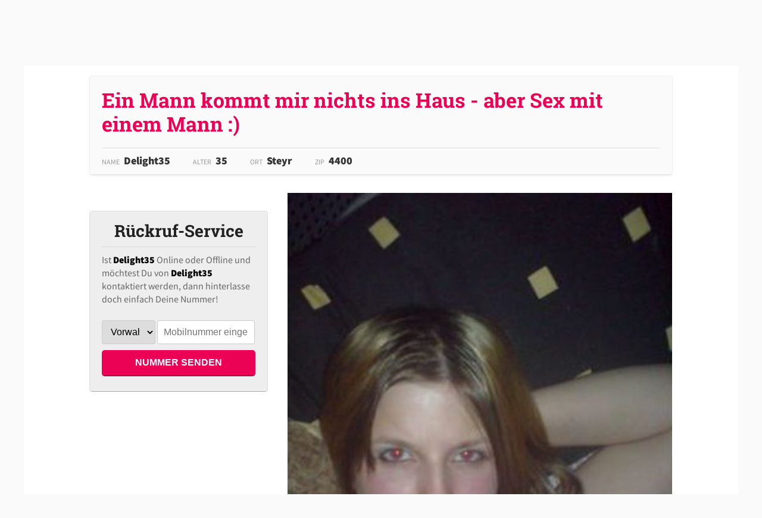

--- FILE ---
content_type: text/html; charset=UTF-8
request_url: https://www.privatesex.at/ein-mann-kommt-mir-nichts-ins-haus-aber-sex-mit-einem-mann-/
body_size: 7251
content:
<!DOCTYPE html>
<html lang="de">
    <head>
        		<meta charset="UTF-8">
		<meta name="viewport" content="width=device-width, initial-scale=1.0">
		<meta name="google-site-verification" content="XljhxChWzaDdUQzyfSr_l6178YLcPUWG7d96KrNabFw" />

		<link rel="shortcut icon" href="/favicon.ico" type="image/x-icon">
		<link rel="icon" href="/favicon.ico" type="image/x-icon">

                <title>Ein Mann kommt mir nichts ins Haus - aber Sex mit einem Mann :) </title>
		<meta name="description" content="Ich suche einen Mann, mit dem ich mich manchmal treffen kann. Ehrlich gesagt suche ich niemanden für die Liebe, weil ich eine kleine Tochter habe und einen Ful..." />

		
		<link href="https://fonts.googleapis.com/css?family=Source+Sans+Pro:300,400,600,900|Roboto+Slab:400,700" rel="stylesheet">
		
		<link href="https://www.privatesex.at/css/styles.css?v=3.45" rel="stylesheet" type="text/css">

		
		<link rel="stylesheet" type="text/css" href="//cdn.jsdelivr.net/jquery.slick/1.6.0/slick.css"/>
		<link rel="stylesheet" type="text/css" href="https://www.privatesex.at/css/slick-theme.css"/>
                
				
		<script src="https://www.privatesex.at/js/jquery-3.4.1.min.js"></script>
		<script src="https://www.privatesex.at/js/jquery.browser.min.js"></script>
		<script src='https://www.google.com/recaptcha/api.js'></script>
		<script type="text/javascript" src="//cdn.jsdelivr.net/jquery.slick/1.6.0/slick.min.js"></script>
                
		<!-- google analytics -->
		<script>
			(function(i,s,o,g,r,a,m){i['GoogleAnalyticsObject']=r;i[r]=i[r]||function(){
			(i[r].q=i[r].q||[]).push(arguments)},i[r].l=1*new Date();a=s.createElement(o),
			m=s.getElementsByTagName(o)[0];a.async=1;a.src=g;m.parentNode.insertBefore(a,m)
			})(window,document,'script','https://www.google-analytics.com/analytics.js','ga');

			ga('create', 'UA-99273552-3', 'auto');
			ga('send', 'pageview');

		</script>


		<script type="text/javascript">
		var _iub = _iub || [];
		_iub.csConfiguration = {"ccpaApplies":true,"enableCcpa":true,"floatingPreferencesButtonDisplay":"bottom-right","lang":"de","siteId":1593536,"tcfPurposes":{"1":true,"2":"consent_only","3":"consent_only","4":"consent_only","5":"consent_only","6":"consent_only","7":"consent_only","8":"consent_only","9":"consent_only","10":"consent_only"},"whitelabel":false,"cookiePolicyId":74781390, "banner":{ "acceptButtonCaptionColor":"white","acceptButtonColor":"#0073CE","acceptButtonDisplay":true,"backgroundColor":"black","closeButtonDisplay":false,"customizeButtonCaptionColor":"white","customizeButtonColor":"#212121","customizeButtonDisplay":true,"explicitWithdrawal":true,"rejectButtonDisplay":true,"textColor":"white" }};
		</script>
		<script type="text/javascript" src="//cdn.iubenda.com/cs/ccpa/stub.js"></script>
		<script type="text/javascript" src="//cdn.iubenda.com/cs/iubenda_cs.js" charset="UTF-8" async></script>


		<script src="https://cdn.onesignal.com/sdks/OneSignalSDK.js" async=""></script>
		<script>
		var OneSignal = window.OneSignal || [];
		OneSignal.push(function() {
			OneSignal.init({
			appId: "19466ed2-81fa-4aaa-a027-1c918817a269",
			});
		});
		</script>

		<!-- Google tag (gtag.js) -->
		<script async src="https://www.googletagmanager.com/gtag/js?id=G-29KB17DZHP"></script>
		<script>
		  window.dataLayer = window.dataLayer || [];
		  function gtag(){dataLayer.push(arguments);}
		  gtag('js', new Date());

		  gtag('config', 'G-29KB17DZHP');
		</script>    </head>
    <body>

				<header id="header" class="">
			<a href="https://www.privatesex.at/" class="logo">
				PRIVATE SEX			</a>

			<nav id="navigation">
				<ul>
					<li><a href="https://sexwebcam-schweiz.com/">Sex Cams</a></li>
					<li><a href="https://www.privatesex.at/anmelden/">Anmelden</a></li>
										<li><a href="https://www.privatesex.at/kontakt/">Kontakt</a></li>
					<li><a href="https://www.privatesex.at/agb/">AGB</a></li>
				</ul>
			</nav>
		</header>

		<div id="breadcrumbs">
			<ol>
				<li><a href="https://www.privatesex.at/">PRIVATE SEX</a></li>
				<li><a href="https://www.privatesex.at/oberoesterreich/">Oberösterreich</a></li>
								<li><a href="https://www.privatesex.at/ein-mann-kommt-mir-nichts-ins-haus-aber-sex-mit-einem-mann-/">Ein Mann kommt mir nichts ins Haus - aber Sex mit einem Mann :) </a></li>
			</ol>
		</div>

		<div id="container" class="profil-seite">

			<div class="main">
                            
                            <div class="main-inner">

                                <div class="header-profil">
                                                                        
                                    <h1>Ein Mann kommt mir nichts ins Haus - aber Sex mit einem Mann :) </h1>
                                    
                                    <div class="info">
                                        <dl>
                                            <dd>Name</dd><dt>Delight35</dt>
                                            <dd>Alter</dd><dt>35</dt>
                                            <dd>Ort</dd><dt>Steyr</dt>
                                            <dd>ZIP</dd><dt>4400</dt>
                                        </dl>
                                    </div>
                                </div>

				<sidebar class="profil-sidebar">
                                    
                                    <div class="sms-block">

                                            
                                            
                                            
					</div><!-- .sms-block -->



					<section class="callback">
						<h2 class="arrow-down">Rückruf-Service</h2>
						<div class="callback-inner">
							<p>
								Ist <strong>Delight35</strong> Online oder Offline und möchtest Du von <strong>Delight35</strong> kontaktiert werden,
								dann hinterlasse doch einfach Deine Nummer!
							</p>

							<div id="frm-callback-container">
								
<form id="frm-callback" action="/profile-request/async-request.php" method="post" name="type_0">
<input type="hidden" name="dame_name" value="Delight35" />
<span style='color:#ff3333;font-weight:bold;'>

</span>
<div class="row"> <select name='prefix' style='solid 4px #000000;' class='input-lg' onchange='javascript:if (document.getElementsByName("prefix")[0].selectedIndex > 0) document.getElementsByName("phone_number")[0].focus();'><option value=''>Vorwahl</option>
<option value='43664' >43664</option>
<option value='43676' >43676</option>
<option value='43660' >43660</option>
<option value='43699' >43699</option>
<option value='43663' >43663</option>
<option value='43681' >43681</option>
<option value='43665' >43665</option>
<option value='43677' >43677</option>
<option value='43678' >43678</option>
<option value='43670' >43670</option>
<option value='43650' >43650</option>
<option value='43667' >43667</option>
<option value='43680' >43680</option>
<option value='43686' >43686</option>
<option value='43688' >43688</option>
<option value='43690' >43690</option>
</select>
<span id='phoneNumberSpan' style='margin:auto;color:#aaaaaa;'>
</span>
<input required placeholder='Mobilnummer eingeben...' oninput="this.value=this.value.replace(/[^0-9]/g,'');" type='text' name='phone_number' maxlength='10' value='' class='input-lg' onfocus='document.getElementById("phoneNumberSpan").innerHTML="";' onblur='if (!document.getElementsByName("phone_number")[0].value.length) document.getElementById("phoneNumberSpan").innerHTML="";' />
</div>
<input type='hidden' name='type_0' value='' />
<button class="bt">NUMMER SENDEN</button>
</form>
							</div>
						</div>
					</section>

					<div id="awe-customiframe-container" style="position:relative; margin: 20px 0px;"><iframe src="//pt.protawe.com/cifra?psid=tranmarltd&psprogram=revs&pstool=212_1&site=jasmin&cobrandid=&campaign_id=&category=girl&row=2&column=1&background=eb0254&fill=0&border=0&model=insidehover&modelColor=0&modelFill=0&wide=1&padding=6px&width=300&height=0&imageWidth=0&imageHeight=0&stream=1&start=1&performerList=&subaffid={SUBAFFID}&legacyRedirect=1" scrolling="no" align="middle" frameborder="no" allowtransparency="true" marginHeight="0" marginWidth="0" style="position:absolute;top:0;left:0;width:100%;height:100%;background:transparent;"></iframe><script src="//pt.protawe.com/cifra/script?id=awe-customiframe-container&row=2&column=1&border=0&wide=1&padding=6px&model=insidehover&width=300&height=0&imageWidth=0&imageHeight=0&stream=1&start=1&legacyRedirect=1"></script></div>

				</sidebar>

				<section class="profil-detail">
                                    
                                        <picture class="foto">
                                            <img src="https://www.privatesex.at/photos/85ec5/2ce3e-640.jpg" alt="Delight35 - Ein Mann kommt mir nichts ins Haus - aber Sex mit einem Mann :) " />
                                        </picture>


                                        <div class="gallery">
                                                                                        <div class="item">
                                                <div class="foto" style="background: url(https://www.privatesex.at/photos/85ec5/2ce3e-320.jpg); background-size: cover;"></div>
                                            </div>
                                                                                        <div class="item">
                                                <div class="foto" style="background: url(https://www.privatesex.at/photos/85ec5/17b19-320.jpg); background-size: cover;"></div>
                                            </div>
                                                                                        <div class="item">
                                                <div class="foto" style="background: url(https://www.privatesex.at/photos/85ec5/458e3-320.jpg); background-size: cover;"></div>
                                            </div>
                                                                                        <div class="item">
                                                <div class="foto" style="background: url(https://www.privatesex.at/photos/85ec5/458e3-320.jpg); background-size: cover;"></div>
                                            </div>
                                                                                        <div class="item">
                                                <div class="foto" style="background: url(https://www.privatesex.at/photos/85ec5/b3be4-320.jpg); background-size: cover;"></div>
                                            </div>
                                                                                    </div><!-- .gallery -->
                                    
					<p>
						Ich suche einen Mann, mit dem ich mich manchmal treffen kann. Ehrlich gesagt suche ich niemanden für die Liebe, weil ich eine kleine Tochter habe und einen Fulltimejob und eine kranke Oma und gar keine Zeit mehr für Männer habe. Aber Sex wäre schon fein - oder? Was sagst Du dazu? Bitte melde Dich bei mir, wenn Du damit zufrieden bist und nicht mehr erwartest. Tschüss					</p>

					

					
                                        
				</section><!-- .profil-detail -->

                            </div> <!-- .main-inner -->
			</div><!-- .main -->

		</div>

		<div class="popup-fotos">
			<div class="inner">
				<h2>Scharf geworden?</h2>
				<p>
					Du kannst gerne weitere Fotos anfordern.<br/>
					Ruf mich an!
				</p>
				<a href="javascript:;" class="bt bt-close">Schliessen</a>
			</div>
		</div>

		<section id="other-profiles">
			<div class="inner">
				<h3>Weitere SMS Kontakte in Oberösterreich</h3>
									<div class="item">
						
						<div class="item-inner">
							

							<div class="image" style="background: url(https://www.privatesex.at/photos/22f82/fbb46-320.jpg); background-size: cover; background-position: center center;">
								<div class="qt-fotos">
									<i class="fa fa-camera-retro" aria-hidden="true"></i> &nbsp; 7								</div>
															</div>
							<div class="info">
								<h2><a href="https://www.privatesex.at/aufbauen/">Aufbauen?</a></h2>
								<p class="description">
									Ich suche jemanden, mit dem was aufbauen kann. Keinen, der nur Sex will und dann verschwindet. Ich bin irgendwie mehr sensitive, auch wenn ich nicht so wirke, weil...
								</p>
								
							</div>
							<div class="detail">
								<dl>
									<dt>NAME</dt><dd>MehrUnscheinbar</dd>
									<dt>ALTER</dt><dd>27</dd>
									<dt>ORT</dt><dd>Linz</dd>
								</dl>
							</div>
						</div>
					</div>

														<div class="item">
						
						<div class="item-inner">
							

							<div class="image" style="background: url(https://www.privatesex.at/photos/5ab0d/de606-320.jpg); background-size: cover; background-position: center center;">
								<div class="qt-fotos">
									<i class="fa fa-camera-retro" aria-hidden="true"></i> &nbsp; 10								</div>
															</div>
							<div class="info">
								<h2><a href="https://www.privatesex.at/sabinchen-bienchen-sucht-bienerich/">Sabinchen-Bienchen sucht Bienerich :) </a></h2>
								<p class="description">
									Ich bin Mitte 20 und eine hübsche Biene - findest Du nicht? Also ICH bin schon zufrieden mit mir. Ich hätte es weit schlimmer treffen können :)  Ich bin jedenfalls...
								</p>
								
							</div>
							<div class="detail">
								<dl>
									<dt>NAME</dt><dd>BienchenBienchen</dd>
									<dt>ALTER</dt><dd>25</dd>
									<dt>ORT</dt><dd>Steyr</dd>
								</dl>
							</div>
						</div>
					</div>

														<div class="item">
						
						<div class="item-inner">
							

							<div class="image" style="background: url(https://www.privatesex.at/photos/ad67e/6dca0-320.jpg); background-size: cover; background-position: center center;">
								<div class="qt-fotos">
									<i class="fa fa-camera-retro" aria-hidden="true"></i> &nbsp; 6								</div>
															</div>
							<div class="info">
								<h2><a href="https://www.privatesex.at/ich-wuerde-gerne/">Ich würde gerne...</a></h2>
								<p class="description">
									...mal wieder einen Mann treffen. Ich hatte schon 2017 ein Profil hier und damals haben sich viele gemeldet und wir hatten auch einige nette Treffen, aber irgendwie...
								</p>
								
							</div>
							<div class="detail">
								<dl>
									<dt>NAME</dt><dd>Tara28</dd>
									<dt>ALTER</dt><dd>28</dd>
									<dt>ORT</dt><dd>Dickerldorf</dd>
								</dl>
							</div>
						</div>
					</div>

														<div class="item">
						
						<div class="item-inner">
							

							<div class="image" style="background: url(https://www.privatesex.at/photos/f00aa/1889d-320.jpg); background-size: cover; background-position: center center;">
								<div class="qt-fotos">
									<i class="fa fa-camera-retro" aria-hidden="true"></i> &nbsp; 7								</div>
															</div>
							<div class="info">
								<h2><a href="https://www.privatesex.at/bin-eine-mit-schoenen-bruesten-/">Bin eine mit schönen Brüsten :-)</a></h2>
								<p class="description">
									Ich bin eine mit schönen Brüsten und das Gute an mir: ich hab auch was im Hirn. Ich bin keine doofe Nuss! Ich suche einen Mann, der nicht zu alt sein soll, mit...
								</p>
								
							</div>
							<div class="detail">
								<dl>
									<dt>NAME</dt><dd>Kefir30</dd>
									<dt>ALTER</dt><dd>30</dd>
									<dt>ORT</dt><dd>Innerschwand</dd>
								</dl>
							</div>
						</div>
					</div>

														<div class="item">
						
						<div class="item-inner">
							

							<div class="image" style="background: url(https://www.privatesex.at/photos/c3ede/2274f-320.jpg); background-size: cover; background-position: center center;">
								<div class="qt-fotos">
									<i class="fa fa-camera-retro" aria-hidden="true"></i> &nbsp; 6								</div>
															</div>
							<div class="info">
								<h2><a href="https://www.privatesex.at/ich-suche-schon-soooo-lange/">Ich suche schon soooo lange :-(</a></h2>
								<p class="description">
									Immer und ewig suche ich schon und bis jetzt hat sich keiner gemeldet, wo ich mir dachte, DEN will ich unbedingt haben, DER muss es jetzt sein. Ach, das ist echt...
								</p>
								
							</div>
							<div class="detail">
								<dl>
									<dt>NAME</dt><dd>ImmerUndEwig</dd>
									<dt>ALTER</dt><dd>23</dd>
									<dt>ORT</dt><dd>Wels</dd>
								</dl>
							</div>
						</div>
					</div>

											<div id="awe-customiframe-container2" style="position:relative; margin: 0px 0px 20px;"><iframe src="//pt.protawe.com/cifra?psid=tranmarltd&psprogram=revs&pstool=212_1&site=jasmin&cobrandid=&campaign_id=&category=girl&row=2&column=1&background=eb0254&fill=0&border=0&model=insidehover&modelColor=0&modelFill=0&wide=1&padding=6px&width=300&height=0&imageWidth=0&imageHeight=0&stream=1&start=1&performerList=&subaffid={SUBAFFID}&legacyRedirect=1" scrolling="no" align="middle" frameborder="no" allowtransparency="true" marginHeight="0" marginWidth="0" style="position:absolute;top:0;left:0;width:100%;height:100%;background:transparent;"></iframe><script src="//pt.protawe.com/cifra/script?id=awe-customiframe-container2&row=2&column=1&border=0&wide=1&padding=6px&model=insidehover&width=300&height=0&imageWidth=0&imageHeight=0&stream=1&start=1&legacyRedirect=1"></script></div>
														<div class="item">
						
						<div class="item-inner">
							

							<div class="image" style="background: url(https://www.privatesex.at/photos/4e976/ff14e-320.jpg); background-size: cover; background-position: center center;">
								<div class="qt-fotos">
									<i class="fa fa-camera-retro" aria-hidden="true"></i> &nbsp; 6								</div>
															</div>
							<div class="info">
								<h2><a href="https://www.privatesex.at/jemand-aus-linz-oder-pasching-da/">Jemand aus Linz oder Pasching da?</a></h2>
								<p class="description">
									Ich bin 33 und suche jemanden aus Linz oder Pasching. In Linz wohne ich, in Pasching arbeite ich. Wer ist aus der Gegend und sucht eine Frau, mit der er hin und...
								</p>
								
							</div>
							<div class="detail">
								<dl>
									<dt>NAME</dt><dd>ClaraBell</dd>
									<dt>ALTER</dt><dd>33</dd>
									<dt>ORT</dt><dd>Linz</dd>
								</dl>
							</div>
						</div>
					</div>

														<div class="item">
						
						<div class="item-inner">
							

							<div class="image" style="background: url(https://www.privatesex.at/photos/e3ba0/e3ae2-320.jpg); background-size: cover; background-position: center center;">
								<div class="qt-fotos">
									<i class="fa fa-camera-retro" aria-hidden="true"></i> &nbsp; 6								</div>
															</div>
							<div class="info">
								<h2><a href="https://www.privatesex.at/mir-faellt-die-decke-aufn-kopf/">Mir fällt die Decke aufn Kopf!</a></h2>
								<p class="description">
									Ich bin eine, die dauernd was machen muss, weil ich sonst zappel. Ich sitze derzeit oft zu Hause und denke nach und dabei fällt mir immer wieder die Decke auf den...
								</p>
								
							</div>
							<div class="detail">
								<dl>
									<dt>NAME</dt><dd>Komisch</dd>
									<dt>ALTER</dt><dd>52</dd>
									<dt>ORT</dt><dd>Linz</dd>
								</dl>
							</div>
						</div>
					</div>

														<div class="item">
						
						<div class="item-inner">
							

							<div class="image" style="background: url(https://www.privatesex.at/photos/3c76d/c420d-320.jpg); background-size: cover; background-position: center center;">
								<div class="qt-fotos">
									<i class="fa fa-camera-retro" aria-hidden="true"></i> &nbsp; 5								</div>
																<div class="tag-online">ONLINE</div>
															</div>
							<div class="info">
								<h2><a href="https://www.privatesex.at/der-tag-ist-oft-lang/">Der Tag ist oft lang!</a></h2>
								<p class="description">
									Ich bin aus Ried und oft auch in SBG Stadt, wenn ich zu meinen Eltern fahre. Ich suche einen Mann aus meiner Gegend. Bitte nicht von weit her, denn ich habe es satt,...
								</p>
								
							</div>
							<div class="detail">
								<dl>
									<dt>NAME</dt><dd>Lydia44</dd>
									<dt>ALTER</dt><dd>44</dd>
									<dt>ORT</dt><dd>Ried im Innkreis</dd>
								</dl>
							</div>
						</div>
					</div>

														<div class="item">
						
						<div class="item-inner">
							

							<div class="image" style="background: url(https://www.privatesex.at/photos/b4333/18aec-320.jpg); background-size: cover; background-position: center center;">
								<div class="qt-fotos">
									<i class="fa fa-camera-retro" aria-hidden="true"></i> &nbsp; 8								</div>
																<div class="tag-online">ONLINE</div>
															</div>
							<div class="info">
								<h2><a href="https://www.privatesex.at/bitte-melde-dich/">Bitte melde Dich! </a></h2>
								<p class="description">
									Ich will hier nicht viel schreiben, außer: bitte melde Dich. Ich glaube, dass ich sehr lieb und nett bin und vom Aussehen bin ich auch okay. Wenn Du Dich angesprochen...
								</p>
								
							</div>
							<div class="detail">
								<dl>
									<dt>NAME</dt><dd>Simone28</dd>
									<dt>ALTER</dt><dd>28</dd>
									<dt>ORT</dt><dd>Ruprechting</dd>
								</dl>
							</div>
						</div>
					</div>

														<div class="item">
						
						<div class="item-inner">
							

							<div class="image" style="background: url(https://www.privatesex.at/photos/21085/73881-320.jpg); background-size: cover; background-position: center center;">
								<div class="qt-fotos">
									<i class="fa fa-camera-retro" aria-hidden="true"></i> &nbsp; 10								</div>
															</div>
							<div class="info">
								<h2><a href="https://www.privatesex.at/30-jaehrige-hausfrau-sucht-sex/">30 jährige Hausfrau sucht Sex!</a></h2>
								<p class="description">
									Ich bin derzeit Hausfrau, aber das wird sich bald ändern, weil ich einen neuen Job bekomme. Welcher Mann ist berufstätig und hat manchmal Lust auf ein Treffen...
								</p>
								
							</div>
							<div class="detail">
								<dl>
									<dt>NAME</dt><dd>Venus30</dd>
									<dt>ALTER</dt><dd>30</dd>
									<dt>ORT</dt><dd>Enzelsberg</dd>
								</dl>
							</div>
						</div>
					</div>

												</div>
		</section><!-- #other-profiles -->

				<footer id="footer">
			<div class="inner">
				<h2>SMS Kontakte aus Österreich</h2>
				<p>
					Erotische Inserate, aber auch Sex-Inserate für aufregende und tabulose Treffen mit geilen Mädchen und Frauen aus der gesamten Schweiz!
					Hier kannst Du Frauen jeden Alters kennen lernen - von der süßen Studentin über die unbefriedigte Ehefrau oder Hausfrau bis hin zur
					reifen und reichen Oma, die Erotik und Sex noch nicht missen möchte.<br/>
					Flirte sofort los! Triff Dich noch heute! Auf PRIVATESEX.AT werden Deine Begierden erfüllt und Deine Träume und Wünsche wahr!
					<br/><br/>
					<h3>Warum PRIVATESEX.AT</h3>

					- Erotische Kontakte oder Sex-Kontakte schon ab 0,20/EUR!<br/>
					- Garantiert keine ABO-Fallen und keine unerwarteten Zusatzkosten!<br/>
					- Ehefrauen, Hausfrauen, Studentinnen, junge und auch reifere Frauen!<br/>
					- Unzählige Frauen suchen Erotik &amp; Sex - bleibe dran, solange Du willst!
				</p>

				<ul class="partner-links">
					<li>
						<h2>Heissekontakte.at</h2>
						<p>Hier geht es zu noch mehr <a href="https://www.heissekontakte.at/">heissen Kontakten</a> aus Österreich!</p>
					</li>
					<li>
						<h2>Seitensprungfrauen.ch</h2>
						<p>Hier geht es zu noch mehr Frauen aus der Schweiz, die einen <a href="https://www.seitensprungfrauen.ch/">Seitensprung suchen</a>!</p>
					</li>
				</ul>

				<p>
					<br/>
					Copyright © 2017 | PRIVATESEX.AT					<br><br>
					<a href="https://www.iubenda.com/privacy-policy/74781390" class="iubenda-white no-brand iubenda-embed" title="Privacy Policy ">Privacy Policy</a><script type="text/javascript">(function (w,d) {var loader = function () {var s = d.createElement("script"), tag = d.getElementsByTagName("script")[0]; s.src="https://cdn.iubenda.com/iubenda.js"; tag.parentNode.insertBefore(s,tag);}; if(w.addEventListener){w.addEventListener("load", loader, false);}else if(w.attachEvent){w.attachEvent("onload", loader);}else{w.onload = loader;}})(window, document);</script>
					&nbsp;<a href="https://www.iubenda.com/privacy-policy/74781390/cookie-policy" class="iubenda-white no-brand iubenda-embed" title="Cookie Policy ">Cookie Policy</a><script type="text/javascript">(function (w,d) {var loader = function () {var s = d.createElement("script"), tag = d.getElementsByTagName("script")[0]; s.src="https://cdn.iubenda.com/iubenda.js"; tag.parentNode.insertBefore(s,tag);}; if(w.addEventListener){w.addEventListener("load", loader, false);}else if(w.attachEvent){w.attachEvent("onload", loader);}else{w.onload = loader;}})(window, document);</script>
				</p>
			</div>
		</footer>

		                                

		<script type="text/javascript">
			$(document).ready(function() {
				var showKanton = false;
				$('.kanton h3').click(function() {
					console.log(showKanton);
					if (showKanton === true) {
						$('.kanton h3').removeClass("arrow-up").addClass("arrow-down");
						showKanton = false;
						console.log(showKanton);
					} else {
						$('.kanton h3').removeClass("arrow-down").addClass("arrow-up");
						showKanton = true;
						console.log(showKanton);
					}
					$('.kanton ul').toggle();
				});
			});
		</script>



		<script type="text/javascript">
			$(document).ready(function() {
                            
                                $('html, body').animate({
                                    scrollTop: $(window).scrollTop() + 110
                                });
                                
                                var showCallback = false;
				$('.callback h2').click(function() {
					console.log(showCallback);
					if (showCallback === true) {
						$('.callback h2').removeClass("arrow-up").addClass("arrow-down");
						showCallback = false;
						console.log(showCallback);
					} else {
						$('.callback h2').removeClass("arrow-down").addClass("arrow-up");
						showCallback = true;
						console.log(showCallback);
					}
					$('.callback .callback-inner').toggle();
				});

				$('.gallery .foto').click(function() {
					$('.popup-fotos').show();
				});

				$('.popup-fotos a.bt').click(function() {
					$('.popup-fotos').hide();
				});

				/* slick gallery */
				$('.gallery').slick({
				  dots: true,
				  infinite: true,
				  arrows: false,
				  speed: 300,
				  slidesToShow: 4,
				  slidesToScroll: 4,
				  responsive: [
				    {
				      breakpoint: 600,
				      settings: {
				        slidesToShow: 3,
				        slidesToScroll: 3
				      }
				    },
				    {
				      breakpoint: 480,
				      settings: {
				        slidesToShow: 2,
				        slidesToScroll: 2
				      }
				    }
				  ]
				});

				$(document).on("submit", "#frm-callback", function(e){
					e.preventDefault();
					var params = $(this).serialize();
					$.ajax({
						type: "POST",
						url: $(this).attr('action'),
						data: params
					}).done(function( msg ) {
						$('#frm-callback-container').html(msg);
						ga('send', 'pageview', '/async/callback-number.html');
					});
					return false;
				});

				$(document).on("submit", "#frm-pincode", function(e){
					e.preventDefault();
					var params = $(this).serialize();
					$.ajax({
						type: "POST",
						url: $(this).attr('action'),
						data: params
					}).done(function( msg ) {
						$('#frm-callback-container').html(msg);
						ga('send', 'pageview', '/async/callback-conversion.html');
					});
					return false;
				});


				$('.bt-sms-mobile').click(function() {
					ga('send', 'pageview', '/async/send-sms.html');
				});
                                
                                $('.bt-call a').click(function() {
                                    ga('send', 'pageview', '/async/call.html');
                                });

				var showSMSBlock = false;
				$('.info-sms h2').click(function() {
					if (showSMSBlock === true) {
						$('.info-sms h2').removeClass("close-icon").addClass("arrow-right");
						showSMSBlock = false;
					} else {
						$('.info-sms h2').removeClass("arrow-right").addClass("close-icon");
						showSMSBlock = true;
					}
					$('.info-sms-inner').slideToggle();
				});

				console.log($.browser.chrome);

			});

			function initMap() {

		        var map = new google.maps.Map(document.getElementById('map'), {
		          zoom: 12
		        });

		        var geocoder = new google.maps.Geocoder();
				geocodeAddress(geocoder, map);
		      }

		      function geocodeAddress(geocoder, resultsMap) {
		        var address = "Steyr, Oberösterreich";
		        geocoder.geocode({'address': address}, function(results, status) {
		          if (status === 'OK') {
		            resultsMap.setCenter(results[0].geometry.location);
		            var marker = new google.maps.Marker({
		              map: resultsMap,
		              position: results[0].geometry.location
		            });
		          } else {
		            alert('Geocode was not successful for the following reason: ' + status);
		          }
		        });
		      }
		</script>

                    <script defer src="https://static.cloudflareinsights.com/beacon.min.js/vcd15cbe7772f49c399c6a5babf22c1241717689176015" integrity="sha512-ZpsOmlRQV6y907TI0dKBHq9Md29nnaEIPlkf84rnaERnq6zvWvPUqr2ft8M1aS28oN72PdrCzSjY4U6VaAw1EQ==" data-cf-beacon='{"version":"2024.11.0","token":"c3ccbc0d2ee64115ba62006241765108","r":1,"server_timing":{"name":{"cfCacheStatus":true,"cfEdge":true,"cfExtPri":true,"cfL4":true,"cfOrigin":true,"cfSpeedBrain":true},"location_startswith":null}}' crossorigin="anonymous"></script>
</body>
</html>


--- FILE ---
content_type: text/css
request_url: https://www.privatesex.at/css/styles.css?v=3.45
body_size: 7639
content:
/* cyrillic-ext */
@font-face {
  font-family: 'Roboto Slab';
  font-style: normal;
  font-weight: 400;
  src: local('Roboto Slab Regular'), local('RobotoSlab-Regular'), url(https://fonts.gstatic.com/s/robotoslab/v7/BngMUXZYTXPIvIBgJJSb6ufA5qWr4xCCQ_k.woff2) format('woff2');
  unicode-range: U+0460-052F, U+1C80-1C88, U+20B4, U+2DE0-2DFF, U+A640-A69F, U+FE2E-FE2F;
}
/* cyrillic */
@font-face {
  font-family: 'Roboto Slab';
  font-style: normal;
  font-weight: 400;
  src: local('Roboto Slab Regular'), local('RobotoSlab-Regular'), url(https://fonts.gstatic.com/s/robotoslab/v7/BngMUXZYTXPIvIBgJJSb6ufJ5qWr4xCCQ_k.woff2) format('woff2');
  unicode-range: U+0400-045F, U+0490-0491, U+04B0-04B1, U+2116;
}
/* greek-ext */
@font-face {
  font-family: 'Roboto Slab';
  font-style: normal;
  font-weight: 400;
  src: local('Roboto Slab Regular'), local('RobotoSlab-Regular'), url(https://fonts.gstatic.com/s/robotoslab/v7/BngMUXZYTXPIvIBgJJSb6ufB5qWr4xCCQ_k.woff2) format('woff2');
  unicode-range: U+1F00-1FFF;
}
/* greek */
@font-face {
  font-family: 'Roboto Slab';
  font-style: normal;
  font-weight: 400;
  src: local('Roboto Slab Regular'), local('RobotoSlab-Regular'), url(https://fonts.gstatic.com/s/robotoslab/v7/BngMUXZYTXPIvIBgJJSb6ufO5qWr4xCCQ_k.woff2) format('woff2');
  unicode-range: U+0370-03FF;
}
/* vietnamese */
@font-face {
  font-family: 'Roboto Slab';
  font-style: normal;
  font-weight: 400;
  src: local('Roboto Slab Regular'), local('RobotoSlab-Regular'), url(https://fonts.gstatic.com/s/robotoslab/v7/BngMUXZYTXPIvIBgJJSb6ufC5qWr4xCCQ_k.woff2) format('woff2');
  unicode-range: U+0102-0103, U+0110-0111, U+1EA0-1EF9, U+20AB;
}
/* latin-ext */
@font-face {
  font-family: 'Roboto Slab';
  font-style: normal;
  font-weight: 400;
  src: local('Roboto Slab Regular'), local('RobotoSlab-Regular'), url(https://fonts.gstatic.com/s/robotoslab/v7/BngMUXZYTXPIvIBgJJSb6ufD5qWr4xCCQ_k.woff2) format('woff2');
  unicode-range: U+0100-024F, U+0259, U+1E00-1EFF, U+2020, U+20A0-20AB, U+20AD-20CF, U+2113, U+2C60-2C7F, U+A720-A7FF;
}
/* latin */
@font-face {
  font-family: 'Roboto Slab';
  font-style: normal;
  font-weight: 400;
  src: local('Roboto Slab Regular'), local('RobotoSlab-Regular'), url(https://fonts.gstatic.com/s/robotoslab/v7/BngMUXZYTXPIvIBgJJSb6ufN5qWr4xCC.woff2) format('woff2');
  unicode-range: U+0000-00FF, U+0131, U+0152-0153, U+02BB-02BC, U+02C6, U+02DA, U+02DC, U+2000-206F, U+2074, U+20AC, U+2122, U+2191, U+2193, U+2212, U+2215, U+FEFF, U+FFFD;
}
/* cyrillic-ext */
@font-face {
  font-family: 'Roboto Slab';
  font-style: normal;
  font-weight: 700;
  src: local('Roboto Slab Bold'), local('RobotoSlab-Bold'), url(https://fonts.gstatic.com/s/robotoslab/v7/BngRUXZYTXPIvIBgJJSb6u92w7CLwR2oefDofMY.woff2) format('woff2');
  unicode-range: U+0460-052F, U+1C80-1C88, U+20B4, U+2DE0-2DFF, U+A640-A69F, U+FE2E-FE2F;
}
/* cyrillic */
@font-face {
  font-family: 'Roboto Slab';
  font-style: normal;
  font-weight: 700;
  src: local('Roboto Slab Bold'), local('RobotoSlab-Bold'), url(https://fonts.gstatic.com/s/robotoslab/v7/BngRUXZYTXPIvIBgJJSb6u92w7CCwR2oefDofMY.woff2) format('woff2');
  unicode-range: U+0400-045F, U+0490-0491, U+04B0-04B1, U+2116;
}
/* greek-ext */
@font-face {
  font-family: 'Roboto Slab';
  font-style: normal;
  font-weight: 700;
  src: local('Roboto Slab Bold'), local('RobotoSlab-Bold'), url(https://fonts.gstatic.com/s/robotoslab/v7/BngRUXZYTXPIvIBgJJSb6u92w7CKwR2oefDofMY.woff2) format('woff2');
  unicode-range: U+1F00-1FFF;
}
/* greek */
@font-face {
  font-family: 'Roboto Slab';
  font-style: normal;
  font-weight: 700;
  src: local('Roboto Slab Bold'), local('RobotoSlab-Bold'), url(https://fonts.gstatic.com/s/robotoslab/v7/BngRUXZYTXPIvIBgJJSb6u92w7CFwR2oefDofMY.woff2) format('woff2');
  unicode-range: U+0370-03FF;
}
/* vietnamese */
@font-face {
  font-family: 'Roboto Slab';
  font-style: normal;
  font-weight: 700;
  src: local('Roboto Slab Bold'), local('RobotoSlab-Bold'), url(https://fonts.gstatic.com/s/robotoslab/v7/BngRUXZYTXPIvIBgJJSb6u92w7CJwR2oefDofMY.woff2) format('woff2');
  unicode-range: U+0102-0103, U+0110-0111, U+1EA0-1EF9, U+20AB;
}
/* latin-ext */
@font-face {
  font-family: 'Roboto Slab';
  font-style: normal;
  font-weight: 700;
  src: local('Roboto Slab Bold'), local('RobotoSlab-Bold'), url(https://fonts.gstatic.com/s/robotoslab/v7/BngRUXZYTXPIvIBgJJSb6u92w7CIwR2oefDofMY.woff2) format('woff2');
  unicode-range: U+0100-024F, U+0259, U+1E00-1EFF, U+2020, U+20A0-20AB, U+20AD-20CF, U+2113, U+2C60-2C7F, U+A720-A7FF;
}
/* latin */
@font-face {
  font-family: 'Roboto Slab';
  font-style: normal;
  font-weight: 700;
  src: local('Roboto Slab Bold'), local('RobotoSlab-Bold'), url(https://fonts.gstatic.com/s/robotoslab/v7/BngRUXZYTXPIvIBgJJSb6u92w7CGwR2oefDo.woff2) format('woff2');
  unicode-range: U+0000-00FF, U+0131, U+0152-0153, U+02BB-02BC, U+02C6, U+02DA, U+02DC, U+2000-206F, U+2074, U+20AC, U+2122, U+2191, U+2193, U+2212, U+2215, U+FEFF, U+FFFD;
}
/* cyrillic-ext */
@font-face {
  font-family: 'Source Sans Pro';
  font-style: normal;
  font-weight: 300;
  src: local('Source Sans Pro Light'), local('SourceSansPro-Light'), url(https://fonts.gstatic.com/s/sourcesanspro/v11/6xKydSBYKcSV-LCoeQqfX1RYOo3ik4zwmhdu3cOWxy40.woff2) format('woff2');
  unicode-range: U+0460-052F, U+1C80-1C88, U+20B4, U+2DE0-2DFF, U+A640-A69F, U+FE2E-FE2F;
}
/* cyrillic */
@font-face {
  font-family: 'Source Sans Pro';
  font-style: normal;
  font-weight: 300;
  src: local('Source Sans Pro Light'), local('SourceSansPro-Light'), url(https://fonts.gstatic.com/s/sourcesanspro/v11/6xKydSBYKcSV-LCoeQqfX1RYOo3ik4zwkxdu3cOWxy40.woff2) format('woff2');
  unicode-range: U+0400-045F, U+0490-0491, U+04B0-04B1, U+2116;
}
/* greek-ext */
@font-face {
  font-family: 'Source Sans Pro';
  font-style: normal;
  font-weight: 300;
  src: local('Source Sans Pro Light'), local('SourceSansPro-Light'), url(https://fonts.gstatic.com/s/sourcesanspro/v11/6xKydSBYKcSV-LCoeQqfX1RYOo3ik4zwmxdu3cOWxy40.woff2) format('woff2');
  unicode-range: U+1F00-1FFF;
}
/* greek */
@font-face {
  font-family: 'Source Sans Pro';
  font-style: normal;
  font-weight: 300;
  src: local('Source Sans Pro Light'), local('SourceSansPro-Light'), url(https://fonts.gstatic.com/s/sourcesanspro/v11/6xKydSBYKcSV-LCoeQqfX1RYOo3ik4zwlBdu3cOWxy40.woff2) format('woff2');
  unicode-range: U+0370-03FF;
}
/* vietnamese */
@font-face {
  font-family: 'Source Sans Pro';
  font-style: normal;
  font-weight: 300;
  src: local('Source Sans Pro Light'), local('SourceSansPro-Light'), url(https://fonts.gstatic.com/s/sourcesanspro/v11/6xKydSBYKcSV-LCoeQqfX1RYOo3ik4zwmBdu3cOWxy40.woff2) format('woff2');
  unicode-range: U+0102-0103, U+0110-0111, U+1EA0-1EF9, U+20AB;
}
/* latin-ext */
@font-face {
  font-family: 'Source Sans Pro';
  font-style: normal;
  font-weight: 300;
  src: local('Source Sans Pro Light'), local('SourceSansPro-Light'), url(https://fonts.gstatic.com/s/sourcesanspro/v11/6xKydSBYKcSV-LCoeQqfX1RYOo3ik4zwmRdu3cOWxy40.woff2) format('woff2');
  unicode-range: U+0100-024F, U+0259, U+1E00-1EFF, U+2020, U+20A0-20AB, U+20AD-20CF, U+2113, U+2C60-2C7F, U+A720-A7FF;
}
/* latin */
@font-face {
  font-family: 'Source Sans Pro';
  font-style: normal;
  font-weight: 300;
  src: local('Source Sans Pro Light'), local('SourceSansPro-Light'), url(https://fonts.gstatic.com/s/sourcesanspro/v11/6xKydSBYKcSV-LCoeQqfX1RYOo3ik4zwlxdu3cOWxw.woff2) format('woff2');
  unicode-range: U+0000-00FF, U+0131, U+0152-0153, U+02BB-02BC, U+02C6, U+02DA, U+02DC, U+2000-206F, U+2074, U+20AC, U+2122, U+2191, U+2193, U+2212, U+2215, U+FEFF, U+FFFD;
}
/* cyrillic-ext */
@font-face {
  font-family: 'Source Sans Pro';
  font-style: normal;
  font-weight: 400;
  src: local('Source Sans Pro Regular'), local('SourceSansPro-Regular'), url(https://fonts.gstatic.com/s/sourcesanspro/v11/6xK3dSBYKcSV-LCoeQqfX1RYOo3qNa7lujVj9_mf.woff2) format('woff2');
  unicode-range: U+0460-052F, U+1C80-1C88, U+20B4, U+2DE0-2DFF, U+A640-A69F, U+FE2E-FE2F;
}
/* cyrillic */
@font-face {
  font-family: 'Source Sans Pro';
  font-style: normal;
  font-weight: 400;
  src: local('Source Sans Pro Regular'), local('SourceSansPro-Regular'), url(https://fonts.gstatic.com/s/sourcesanspro/v11/6xK3dSBYKcSV-LCoeQqfX1RYOo3qPK7lujVj9_mf.woff2) format('woff2');
  unicode-range: U+0400-045F, U+0490-0491, U+04B0-04B1, U+2116;
}
/* greek-ext */
@font-face {
  font-family: 'Source Sans Pro';
  font-style: normal;
  font-weight: 400;
  src: local('Source Sans Pro Regular'), local('SourceSansPro-Regular'), url(https://fonts.gstatic.com/s/sourcesanspro/v11/6xK3dSBYKcSV-LCoeQqfX1RYOo3qNK7lujVj9_mf.woff2) format('woff2');
  unicode-range: U+1F00-1FFF;
}
/* greek */
@font-face {
  font-family: 'Source Sans Pro';
  font-style: normal;
  font-weight: 400;
  src: local('Source Sans Pro Regular'), local('SourceSansPro-Regular'), url(https://fonts.gstatic.com/s/sourcesanspro/v11/6xK3dSBYKcSV-LCoeQqfX1RYOo3qO67lujVj9_mf.woff2) format('woff2');
  unicode-range: U+0370-03FF;
}
/* vietnamese */
@font-face {
  font-family: 'Source Sans Pro';
  font-style: normal;
  font-weight: 400;
  src: local('Source Sans Pro Regular'), local('SourceSansPro-Regular'), url(https://fonts.gstatic.com/s/sourcesanspro/v11/6xK3dSBYKcSV-LCoeQqfX1RYOo3qN67lujVj9_mf.woff2) format('woff2');
  unicode-range: U+0102-0103, U+0110-0111, U+1EA0-1EF9, U+20AB;
}
/* latin-ext */
@font-face {
  font-family: 'Source Sans Pro';
  font-style: normal;
  font-weight: 400;
  src: local('Source Sans Pro Regular'), local('SourceSansPro-Regular'), url(https://fonts.gstatic.com/s/sourcesanspro/v11/6xK3dSBYKcSV-LCoeQqfX1RYOo3qNq7lujVj9_mf.woff2) format('woff2');
  unicode-range: U+0100-024F, U+0259, U+1E00-1EFF, U+2020, U+20A0-20AB, U+20AD-20CF, U+2113, U+2C60-2C7F, U+A720-A7FF;
}
/* latin */
@font-face {
  font-family: 'Source Sans Pro';
  font-style: normal;
  font-weight: 400;
  src: local('Source Sans Pro Regular'), local('SourceSansPro-Regular'), url(https://fonts.gstatic.com/s/sourcesanspro/v11/6xK3dSBYKcSV-LCoeQqfX1RYOo3qOK7lujVj9w.woff2) format('woff2');
  unicode-range: U+0000-00FF, U+0131, U+0152-0153, U+02BB-02BC, U+02C6, U+02DA, U+02DC, U+2000-206F, U+2074, U+20AC, U+2122, U+2191, U+2193, U+2212, U+2215, U+FEFF, U+FFFD;
}
/* cyrillic-ext */
@font-face {
  font-family: 'Source Sans Pro';
  font-style: normal;
  font-weight: 600;
  src: local('Source Sans Pro SemiBold'), local('SourceSansPro-SemiBold'), url(https://fonts.gstatic.com/s/sourcesanspro/v11/6xKydSBYKcSV-LCoeQqfX1RYOo3i54rwmhdu3cOWxy40.woff2) format('woff2');
  unicode-range: U+0460-052F, U+1C80-1C88, U+20B4, U+2DE0-2DFF, U+A640-A69F, U+FE2E-FE2F;
}
/* cyrillic */
@font-face {
  font-family: 'Source Sans Pro';
  font-style: normal;
  font-weight: 600;
  src: local('Source Sans Pro SemiBold'), local('SourceSansPro-SemiBold'), url(https://fonts.gstatic.com/s/sourcesanspro/v11/6xKydSBYKcSV-LCoeQqfX1RYOo3i54rwkxdu3cOWxy40.woff2) format('woff2');
  unicode-range: U+0400-045F, U+0490-0491, U+04B0-04B1, U+2116;
}
/* greek-ext */
@font-face {
  font-family: 'Source Sans Pro';
  font-style: normal;
  font-weight: 600;
  src: local('Source Sans Pro SemiBold'), local('SourceSansPro-SemiBold'), url(https://fonts.gstatic.com/s/sourcesanspro/v11/6xKydSBYKcSV-LCoeQqfX1RYOo3i54rwmxdu3cOWxy40.woff2) format('woff2');
  unicode-range: U+1F00-1FFF;
}
/* greek */
@font-face {
  font-family: 'Source Sans Pro';
  font-style: normal;
  font-weight: 600;
  src: local('Source Sans Pro SemiBold'), local('SourceSansPro-SemiBold'), url(https://fonts.gstatic.com/s/sourcesanspro/v11/6xKydSBYKcSV-LCoeQqfX1RYOo3i54rwlBdu3cOWxy40.woff2) format('woff2');
  unicode-range: U+0370-03FF;
}
/* vietnamese */
@font-face {
  font-family: 'Source Sans Pro';
  font-style: normal;
  font-weight: 600;
  src: local('Source Sans Pro SemiBold'), local('SourceSansPro-SemiBold'), url(https://fonts.gstatic.com/s/sourcesanspro/v11/6xKydSBYKcSV-LCoeQqfX1RYOo3i54rwmBdu3cOWxy40.woff2) format('woff2');
  unicode-range: U+0102-0103, U+0110-0111, U+1EA0-1EF9, U+20AB;
}
/* latin-ext */
@font-face {
  font-family: 'Source Sans Pro';
  font-style: normal;
  font-weight: 600;
  src: local('Source Sans Pro SemiBold'), local('SourceSansPro-SemiBold'), url(https://fonts.gstatic.com/s/sourcesanspro/v11/6xKydSBYKcSV-LCoeQqfX1RYOo3i54rwmRdu3cOWxy40.woff2) format('woff2');
  unicode-range: U+0100-024F, U+0259, U+1E00-1EFF, U+2020, U+20A0-20AB, U+20AD-20CF, U+2113, U+2C60-2C7F, U+A720-A7FF;
}
/* latin */
@font-face {
  font-family: 'Source Sans Pro';
  font-style: normal;
  font-weight: 600;
  src: local('Source Sans Pro SemiBold'), local('SourceSansPro-SemiBold'), url(https://fonts.gstatic.com/s/sourcesanspro/v11/6xKydSBYKcSV-LCoeQqfX1RYOo3i54rwlxdu3cOWxw.woff2) format('woff2');
  unicode-range: U+0000-00FF, U+0131, U+0152-0153, U+02BB-02BC, U+02C6, U+02DA, U+02DC, U+2000-206F, U+2074, U+20AC, U+2122, U+2191, U+2193, U+2212, U+2215, U+FEFF, U+FFFD;
}
/* cyrillic-ext */
@font-face {
  font-family: 'Source Sans Pro';
  font-style: normal;
  font-weight: 900;
  src: local('Source Sans Pro Black'), local('SourceSansPro-Black'), url(https://fonts.gstatic.com/s/sourcesanspro/v11/6xKydSBYKcSV-LCoeQqfX1RYOo3iu4nwmhdu3cOWxy40.woff2) format('woff2');
  unicode-range: U+0460-052F, U+1C80-1C88, U+20B4, U+2DE0-2DFF, U+A640-A69F, U+FE2E-FE2F;
}
/* cyrillic */
@font-face {
  font-family: 'Source Sans Pro';
  font-style: normal;
  font-weight: 900;
  src: local('Source Sans Pro Black'), local('SourceSansPro-Black'), url(https://fonts.gstatic.com/s/sourcesanspro/v11/6xKydSBYKcSV-LCoeQqfX1RYOo3iu4nwkxdu3cOWxy40.woff2) format('woff2');
  unicode-range: U+0400-045F, U+0490-0491, U+04B0-04B1, U+2116;
}
/* greek-ext */
@font-face {
  font-family: 'Source Sans Pro';
  font-style: normal;
  font-weight: 900;
  src: local('Source Sans Pro Black'), local('SourceSansPro-Black'), url(https://fonts.gstatic.com/s/sourcesanspro/v11/6xKydSBYKcSV-LCoeQqfX1RYOo3iu4nwmxdu3cOWxy40.woff2) format('woff2');
  unicode-range: U+1F00-1FFF;
}
/* greek */
@font-face {
  font-family: 'Source Sans Pro';
  font-style: normal;
  font-weight: 900;
  src: local('Source Sans Pro Black'), local('SourceSansPro-Black'), url(https://fonts.gstatic.com/s/sourcesanspro/v11/6xKydSBYKcSV-LCoeQqfX1RYOo3iu4nwlBdu3cOWxy40.woff2) format('woff2');
  unicode-range: U+0370-03FF;
}
/* vietnamese */
@font-face {
  font-family: 'Source Sans Pro';
  font-style: normal;
  font-weight: 900;
  src: local('Source Sans Pro Black'), local('SourceSansPro-Black'), url(https://fonts.gstatic.com/s/sourcesanspro/v11/6xKydSBYKcSV-LCoeQqfX1RYOo3iu4nwmBdu3cOWxy40.woff2) format('woff2');
  unicode-range: U+0102-0103, U+0110-0111, U+1EA0-1EF9, U+20AB;
}
/* latin-ext */
@font-face {
  font-family: 'Source Sans Pro';
  font-style: normal;
  font-weight: 900;
  src: local('Source Sans Pro Black'), local('SourceSansPro-Black'), url(https://fonts.gstatic.com/s/sourcesanspro/v11/6xKydSBYKcSV-LCoeQqfX1RYOo3iu4nwmRdu3cOWxy40.woff2) format('woff2');
  unicode-range: U+0100-024F, U+0259, U+1E00-1EFF, U+2020, U+20A0-20AB, U+20AD-20CF, U+2113, U+2C60-2C7F, U+A720-A7FF;
}
/* latin */
@font-face {
  font-family: 'Source Sans Pro';
  font-style: normal;
  font-weight: 900;
  src: local('Source Sans Pro Black'), local('SourceSansPro-Black'), url(https://fonts.gstatic.com/s/sourcesanspro/v11/6xKydSBYKcSV-LCoeQqfX1RYOo3iu4nwlxdu3cOWxw.woff2) format('woff2');
  unicode-range: U+0000-00FF, U+0131, U+0152-0153, U+02BB-02BC, U+02C6, U+02DA, U+02DC, U+2000-206F, U+2074, U+20AC, U+2122, U+2191, U+2193, U+2212, U+2215, U+FEFF, U+FFFD;
}







/* Slider */
.slick-slider
{
    position: relative;

    display: block;
    box-sizing: border-box;

    -webkit-user-select: none;
       -moz-user-select: none;
        -ms-user-select: none;
            user-select: none;

    -webkit-touch-callout: none;
    -khtml-user-select: none;
    -ms-touch-action: pan-y;
        touch-action: pan-y;
    -webkit-tap-highlight-color: transparent;
}

.slick-list
{
    position: relative;

    display: block;
    overflow: hidden;

    margin: 0;
    padding: 0;
}
.slick-list:focus
{
    outline: none;
}
.slick-list.dragging
{
    cursor: pointer;
    cursor: hand;
}

.slick-slider .slick-track,
.slick-slider .slick-list
{
    -webkit-transform: translate3d(0, 0, 0);
       -moz-transform: translate3d(0, 0, 0);
        -ms-transform: translate3d(0, 0, 0);
         -o-transform: translate3d(0, 0, 0);
            transform: translate3d(0, 0, 0);
}

.slick-track
{
    position: relative;
    top: 0;
    left: 0;

    display: block;
}
.slick-track:before,
.slick-track:after
{
    display: table;

    content: '';
}
.slick-track:after
{
    clear: both;
}
.slick-loading .slick-track
{
    visibility: hidden;
}

.slick-slide
{
    display: none;
    float: left;

    height: 100%;
    min-height: 1px;
}
[dir='rtl'] .slick-slide
{
    float: right;
}
.slick-slide img
{
    display: block;
}
.slick-slide.slick-loading img
{
    display: none;
}
.slick-slide.dragging img
{
    pointer-events: none;
}
.slick-initialized .slick-slide
{
    display: block;
}
.slick-loading .slick-slide
{
    visibility: hidden;
}
.slick-vertical .slick-slide
{
    display: block;

    height: auto;

    border: 1px solid transparent;
}
.slick-arrow.slick-hidden {
    display: none;
}






/* Slider */
.slick-loading .slick-list
{
    background: #fff url('./ajax-loader.gif') center center no-repeat;
}

/* Icons */
@font-face
{
    font-family: 'slick';
    font-weight: normal;
    font-style: normal;

    src: url('./fonts/slick.eot');
    src: url('./fonts/slick.eot?#iefix') format('embedded-opentype'), url('./fonts/slick.woff') format('woff'), url('./fonts/slick.ttf') format('truetype'), url('./fonts/slick.svg#slick') format('svg');
}
/* Arrows */
.slick-prev,
.slick-next
{
    font-size: 0;
    line-height: 0;

    position: absolute;
    top: 50%;

    display: block;

    width: 20px;
    height: 20px;
    margin-top: -10px;
    padding: 0;

    cursor: pointer;

    color: transparent;
    border: none;
    outline: none;
    background: transparent;
}
.slick-prev:hover,
.slick-prev:focus,
.slick-next:hover,
.slick-next:focus
{
    color: transparent;
    outline: none;
    background: transparent;
}
.slick-prev:hover:before,
.slick-prev:focus:before,
.slick-next:hover:before,
.slick-next:focus:before
{
    opacity: 1;
}
.slick-prev.slick-disabled:before,
.slick-next.slick-disabled:before
{
    opacity: .25;
}

.slick-prev:before,
.slick-next:before
{
    font-family: 'slick';
    font-size: 20px;
    line-height: 1;

    opacity: .75;
    color: white;

    -webkit-font-smoothing: antialiased;
    -moz-osx-font-smoothing: grayscale;
}

.slick-prev
{
    left: -25px;
}
[dir='rtl'] .slick-prev
{
    right: -25px;
    left: auto;
}
.slick-prev:before
{
    content: 'â†';
}
[dir='rtl'] .slick-prev:before
{
    content: 'â†’';
}

.slick-next
{
    right: -25px;
}
[dir='rtl'] .slick-next
{
    right: auto;
    left: -25px;
}
.slick-next:before
{
    content: 'â†’';
}
[dir='rtl'] .slick-next:before
{
    content: 'â†';
}

/* Dots */
.slick-slider {
    margin-top: 30px;
    margin-bottom: 30px;
}

.slick-dots
{
    position: absolute;
    /* bottom: -45px; */
    display: block;
    width: 100%;
    padding: 0;
    list-style: none;
    text-align: center;
    margin: 10px 0px 0px;
}
.slick-dots li
{
    position: relative;
    display: inline-block;
    width: 10px;
    height: 20px;
    margin: 0 5px;
    padding: 0;
    cursor: pointer;
}
.slick-dots li button
{
    font-size: 0;
    line-height: 0;

    display: block;

    width: 20px;
    height: 20px;
    padding: 5px;

    cursor: pointer;

    color: transparent;
    border: 0;
    outline: none;
    background: transparent;
}
.slick-dots li button:hover,
.slick-dots li button:focus
{
    outline: none;
}
.slick-dots li button:hover:before,
.slick-dots li button:focus:before
{
    opacity: 1;
}
.slick-dots li button:before
{
    font-family: 'slick';
    font-size: 28px;
    line-height: 10px;

    position: absolute;
    top: 0;
    left: 0;

    width: 20px;
    height: 20px;

    content: '•';
    text-align: center;

    opacity: .25;
    color: black;

    -webkit-font-smoothing: antialiased;
    -moz-osx-font-smoothing: grayscale;
}
.slick-dots li.slick-active button:before
{
    opacity: .75;
    color: black;
}










/*
html5doctor.com Reset Stylesheet v1.6.1
Last Updated: 2010-09-17
Author: Richard Clark - http://richclarkdesign.com
*/
html, body, div, span, object, iframe,
h1, h2, h3, h4, h5, h6, p, blockquote, pre,
abbr, address, cite, code,
del, dfn, em, img, ins, kbd, q, samp,
small, strong, sub, sup, var,
b, i,
dl, dt, dd, ol, ul, li,
fieldset, form, label, legend,
table, caption, tbody, tfoot, thead, tr, th, td,
article, aside, canvas, details, figcaption, figure,
footer, header, hgroup, menu, nav, section, summary,
time, mark, audio, video {
    margin:0;
    padding:0;
    border:0;
    outline:0;
    font-size:100%;
    vertical-align:baseline;
    background:transparent;
}
body {
    line-height:1;
}
article,aside,details,figcaption,figure,
footer,header,hgroup,menu,nav,section {
    display:block;
}
nav ul {
    list-style:none;
}
blockquote, q {
    quotes:none;
}
blockquote:before, blockquote:after,
q:before, q:after {
    content:'';
    content:none;
}
a {
    margin:0;
    padding:0;
    font-size:100%;
    vertical-align:baseline;
    background:transparent;
}
/* change colours to suit your needs */
ins {
    background-color:#ff9;
    color:#000;
    text-decoration:none;
}
/* change colours to suit your needs */
mark {
    background-color:#ff9;
    color:#000;
    font-style:italic;
    font-weight:bold;
}
del {
    text-decoration: line-through;
}
abbr[title], dfn[title] {
    border-bottom:1px dotted;
    cursor:help;
}
table {
    border-collapse:collapse;
    border-spacing:0;
}
/* change border colour to suit your needs */
hr {
    display:block;
    height:1px;
    border:0;
    border-top:1px solid #cccccc;
    margin:1em 0;
    padding:0;
}
input, select {
    vertical-align:middle;
}

/* FINE RESET CSS */

body {
    font-family: 'Source Sans Pro', sans-serif;
    font-size: 16px;
    line-height: 22px;
    color: #333;
    background: #fafafa;
    max-width: 1200px;
    margin: auto;
}

a {
    color: #eb0254;
    transition: all 0.20s ease;
}

ol,ul {
margin-left: 20px;
}



#header {
    font-family: 'Source Sans Pro', sans-serif;
    position: absolute;
    width: 100%;
    top: 0px;
    /* background-color: rgba(0,0,0,0.4); */
    padding: 25px 30px 20px;
    /* height: 50px; */
    z-index: 1000;
    box-sizing: border-box;
    max-width: 1200px;
    
    background: rgba(0,0,0,0.4) url(/images/bg.jpg) 0 -200px no-repeat;
}

#header.header-home {
    background: rgba(0,0,0,0.4);
}

#header .header-top {
    padding: 15px;
    border-bottom: 1px solid #EEE;
    transition: all 0.3s linear;
    visibility: visible;
    opacity: 1;
}

#header .header-top:after {
	content: "";
	display: block;
	clear: both;
}

#header .header-top.hide {
	display: none;
	transition: visibility 0s, opacity 0.5s linear;
}

#header .links-top {
	float: right;
}

#header .links-top li {
	display: inline-block;
	margin: 0px 0px 0px 20px;
}

#header .links-top a {
	text-decoration: none;
	color: #999;
	font-weight: 400;
	font-size: 13px;
	text-transform: uppercase;
}

#header .links-top a:hover {
	color: #333;
}

.logo {
    display: inline-block;
    margin-right: 50px;
    height: 100%;
    color: #FFF;
    font-family: 'Roboto Slab', cursive;
    font-size: 36px;
    font-weight: 700;
    text-transform: uppercase;
    text-decoration: none;

}

h1, h2, h3, h4, h5, h6 {
	/* font-family: 'Source Sans Pro', sans-serif; */
    font-family: 'Roboto Slab', cursive;
}

#navigation {
    font-family: 'Source Sans Pro', sans-serif;
    transition: all 0.3s linear;
    vertical-align: top;
    display: inline-block;
    margin-top: 0px;
    float: right;
}

#navigation li {
	display: inline-block;
	margin: 0px 20px;
}

#navigation li a {
	text-decoration: none;
	color: #FFF;
	font-weight: 400;
	font-size: 16px;
	text-transform: uppercase;
}

#navigation li a:hover {
	text-decoration: underline;
}





#container {
    /* max-width: 1200px; */
    /* margin: 70px auto 0px; */
}


#breadcrumbs {
    background-color: #FFF;
    border-bottom: 1px solid #DDD;
    margin-top: 70px;
    padding: 7px 0px;
    font-family: 'Source Sans Pro', sans-serif;
    font-size: 12px;
    color: #666;
}

#breadcrumbs a {
	color: #666;
	text-decoration: none;
}

#breadcrumbs a:hover {
	text-decoration: underline;
}

#breadcrumbs ol {
    /* max-width: 960px; */
    margin-left: 30px;
}

#breadcrumbs li {
	display: inline;
    margin: 0px 5px;
}

#breadcrumbs li:not(:last-child):after {
	display: inline;
	content: "›";
	margin-left: 5px;
}


.testata {
    display: none;
}


.intro {
    background: #FFF url(/images/bg.jpg) 0 -200px no-repeat;
    padding: 30px 30px;
    width: 100%;
    background-size: 100%;
    box-sizing: border-box;
}

.intro .inner {
        max-width: 800px;
    /* padding-left: 40%; */
    padding-top: 90px;
    padding-bottom: 110px;
    color: #999;
    text-align: center;
    margin: 0 auto;
}

.intro h1 {
    font-size: 24px;
    line-height: 28px;
    margin-bottom: 15px;
    color: #eb0254;
}

.intro h2 {
    font-size: 18px;
    line-height: 26px;
    margin-bottom: 10px;
    color: #FFF;
}

.intro p {
    font-size: 14px;
    color: #CCC;
    line-height: 18px;
}

.main {
    background-color: #FFF;
    padding-bottom: 0px;
}
.main-inner {
    max-width: 980px;
    margin: 0 auto;
}

#left-sidebar {
    width: 300px;
    display: inline-block;
    vertical-align: top;
    box-sizing: border-box;
    padding: 0px 0px 0px 0px;
    font-size: 14px;
    margin-top: 30px;
    border-radius: 5px;
}

.kanton {
    /* background-color: #EEE; */
    border-radius: 5px;
    box-sizing: border-box;
    padding: 15px 20px;
    margin-top: 0px;
    background-color: #253141;
}

.kanton h3 {
    font-size: 22px;
    line-height: 30px;
    margin-bottom: 10px;
    color: #FFF;
}


.kanton ul {
    padding: 0px;
    margin: 0px;
}

.kanton ul li {
    list-style-type: none;
    width: 100%;
    display: inline-block;
    border-bottom: 1px solid rgba(255,255,255,0.1);
    padding: 0px 0px 6px;
}

.kanton ul li img {
    float: left;
    margin-right: 10px;
    width: 30px;
}

.kanton a {
    color: #CCC;
    text-decoration: none;
    display: table-cell;
    vertical-align: middle;
    height: 20px;
    float: left;
}

.kanton a:hover {
    text-decoration: underline;
}


section.link-partner {
    margin-top: 20px;
}

section.link-partner h3 {
    background-color: #444;
    color: #FFF;
    font-size: 20px;
    padding: 10px 15px;
    border-radius: 5px 5px 0 0;
}

section.link-partner ul {
    margin: 0px;
    padding: 0px;
}

section.link-partner li {
    list-style-type: none;
    padding: 5px 15px;
}
section.link-partner li:nth-child(odd) {
    background-color: #efefef;
}

section.link-partner h4 {
    font-size: 18px;
}

section.link-partner p {
    line-height: 19px;
    font-size: 13px;
}

/* TAG CLOUD */
.tag-cloud {
    margin: 30px 0px;
}

.tag-cloud h3 {
    font-size: 24px;
    line-height: 32px;
    margin-bottom: 10px;
    color: #000;
}

.tag-cloud ul {
    padding: 0px;
    margin: 0px;
}

.tag-cloud li {
    list-style-type: none;
    display: inline-block;
    margin: 2px 2px;
    background-color: #EEE;
    border-radius: 3px;
    padding: 2px 10px 3px;
    color: #333;
    font-size: 13px;
}

section.listing {
    width: calc(100% - 324px);
    background-color: #FFF;
    padding: 10px 20px 20px;
    display: inline-block;
    vertical-align: top;
    box-sizing: border-box;
}

section.listing h2 {
    font-size: 24px;
    padding: 10px 10px 10px;
    /* border-top: 1px solid #DDD; */
    margin: 10px;
}



.listing-seite section.listing h1 {
    font-size: 24px;
    padding: 20px 10px 10px;
    margin: 10px;
}

.fucsia {
    color: #eb0254;
}


.item {
    display: block;
    width: 100%;
    -webkit-box-shadow: 0px 2px 3px 0px rgba(0,0,0,0.05);
    -moz-box-shadow: 0px 2px 3px 0px rgba(0,0,0,0.05);
    box-shadow: 0px 2px 3px 0px rgba(0,0,0,0.05);
    border-radius: 5px;
}

.item-inner {
    height: 200px;
    margin: 0px 0px 20px;
    overflow: hidden;
    position: relative;
    /* border: 2px solid #DDD; */
    background-color: #fcfcfc;
    border: 1px solid #e9e9e9;
    border-radius: 5px;
    border-bottom: 1px solid #DDD;
}

.item-inner .image {
    width: 250px;
    height: 100%;
    transition: all 0.5s ease;
    display: inline-block;
    position: relative;
    /*
    -moz-transition: all 0.5s ease;
    -ms-transition: all 0.5s ease;
    -webkit-transition: all 0.5s ease;
    -o-transition: all 0.5s ease;
    overflow: hidden;
    */
}

.item-inner .image:hover {
    /*
  transform: scale(1.5);
  -moz-transform: scale(1.5);
  -webkit-transform: scale(1.5);
  -o-transform: scale(1.5);
  -ms-transform: scale(1.5); /* IE 9 */
  /*-ms-filter: "progid:DXImageTransform.Microsoft.Matrix(M11=1.5, M12=0, M21=0, M22=1.5, SizingMethod='auto expand')"; /* IE8 */
  /* filter: progid:DXImageTransform.Microsoft.Matrix(M11=1.5, M12=0, M21=0, M22=1.5, SizingMethod='auto expand'); /* IE6 and 7 */
}

.item .info {
    /* bottom: 0px; */
    color: #333;
    width: 100%;
    padding: 10px 15px;
    line-height: 18px;
    font-size: 14px;
    box-sizing: border-box;
    display: inline-block;
    /* margin-left: 90px; */
    width: calc(100% - 260px);
    vertical-align: top;
}

.item .detail {
    font-size: 14px;
    line-height: 18px;
    position: absolute;
    bottom: 10px;
    left: 268px;
}

.item .detail dt,
.item .detail dd {
    display: inline-block;
    font-size: 14px;
    font-weight: 700;
}

.item .detail dt {
    color: #999;
    font-size: 12px;
    font-weight: normal;
    margin-right: 5px;
}

.item .detail dd {
    margin-right: 15px;
}

section.listing .item h2 {
    font-size: 20px;
    text-decoration: none;
    margin: 0px;
    padding: 0px 0px 5px;
    line-height: 28px;
    color: #eb0254;
}

section.listing .item .description {
    margin-bottom: 10px;
}

.item .qt-fotos {
    position: absolute;
    /* top: -24px; */
    background: rgba(0,0,0,0.5);
    padding: 6px 11px;
    right: 0;
    border-radius: 5px 0px 0px;
    bottom: 0px;
    right: 0px;
    /* border-radius: 0px; */
    display: table;
    color: #FFF;
}

.item .info h4 {
    font-size: 20px;
    margin-bottom: 5px;
}

.item a:hover .info {
    background-color: #eb0254;
    color: #FFF;
}

.tag-online {
    position: absolute;
    z-index: 50;
    color: #FFF;
    background-color: #1dab36;
    padding: 1px 10px;
    font-size: 12px;
    top: 13px;
    right: -5px;
    border-radius: 3px;
    border-bottom: 1px solid rgba(0,0,0,0.3);
}


/* profil seite */
#container.profil-seite {
    max-width: 1200px;
    margin: 0 auto;
}

/* listing seite */
#container.listing-seite {
    /* max-width: 1200px; */
    margin: 0 auto;
}

#container.listing-seite .main {
    padding: 0px 0px;
}

#container.listing-seite section.listing h1 {
    border-top: 0px;
    padding-top: 0px;
    font-size: 32px;
    padding: 20px 0px 10px;
    margin: 0px 10px 20px;
    line-height: 38px;
}

#container.profil-seite .main {
    padding: 20px 30px 30px;
    background-color: #FFF;
}

.profil-sidebar {
    width: 300px;
    display: inline-block;
}

.profil-seite h1 {
    font-size: 34px;
    margin: 10px 0px 0px;
    line-height: 40px;
    color: #eb0254;
}

.profil-seite .foto {
    display: block;
    vertical-align: top;
    max-height: 600px;
    overflow: hidden;
}

.profil-seite .foto img {
    width: 100%;
}

.gallery .item {
    width: 100px;
    height: 100px;
    background-color: #efefef;
    margin-right: 7px;
}

.gallery .item .foto {
    height: 100%;
    background-size: 100%;
    display: block;
    /* width: 90px; */
    filter: blur(3px);
    cursor: pointer;
}

.header-profil {
    position: relative;
    background: #fafafa;
    padding: 10px 20px;
    box-sizing: border-box;
    border-radius: 5px;
    margin-bottom: 30px;
    border: 1px solid #EEE;
    border-bottom: 1px solid #DDD;
    -webkit-box-shadow: 0px 2px 3px 0px rgba(0,0,0,0.05);
    -moz-box-shadow: 0px 2px 3px 0px rgba(0,0,0,0.05);
    box-shadow: 0px 2px 3px 0px rgba(0,0,0,0.05);
}

.profil-seite .profil-detail {
    width: calc(100% - 304px);
    display: inline-block;
    vertical-align: top;
    box-sizing: border-box;
    padding-left: 30px;
}

.profil-seite .profil-detail h1 {
    font-size: 32px;
    line-height: 40px;
    margin-bottom: 10px;
}

.profil-seite .profil-detail p {
    font-size: 18px;
    line-height: 26px;
    color: #333;
    margin-top: 80px;
    clear: both;
    font-weight: 300;
}

.profil-seite dl {
    border-top: 1px solid #DDD;
    /* border-bottom: 1px solid #DDD; */
    /* margin: 30px 0px; */
    padding: 10px 0px 0px;
    margin-top: 20px;
}

.profil-seite dl dd,
.profil-seite dl dt {
    display: inline-block;
}

.profil-seite dl dd {
    margin-right: 7px;
    color: #999;
    text-transform: uppercase;
    font-size: 12px;
}

.profil-seite dl dt {
    margin-right: 35px;
    font-weight: 900;
    font-size: 18px;
}

.profil-seite .tag-online {
    position: absolute;
    display: inline-block;
    margin-bottom: 15px;
    top: 10px;
    right: -10px;
}

.sms-block {
    text-align: center;
    border-radius: 5px;
}

.sms-block .title {
    font-size: 24px;
    line-height: 34px;
    margin-bottom: 5px;
}

.sms-block .bt,
.bt-call a {
    text-decoration: none;
    background-color: #ffbb00;
    color: #111;
    padding: 20px 0px;
    display: inline-block;
    border-radius: 5px;
    font-size: 20px;
    border-bottom: 2px solid rgba(0,0,0,0.2);
    width: 90%;
}

.info-sms {
    font-size: 20px;
    margin: 0 auto;
    /* text-align: center; */
    background-color: #253141;
    padding: 10px 20px;
    border-radius: 5px;
    line-height: 28px;
    box-sizing: border-box;
    vertical-align: top;
    text-align: left;
    color: #999;
    border-radius: 5px;
}

.info-sms h2 {
    font-size: 24px;
    color: #FFF;
    margin-bottom: 10px;
    text-align: center;
    border-bottom: 1px solid rgba(255,255,255,0.2);
    padding: 7px 0px 15px;
}

.send-sms-info {
    width: 100%;
    display: block;
    background-color: #eb0254;
    padding: 10px 20px;
    color: #FFF;
    border-radius: 5px;
    vertical-align: top;
    text-align: center;
    font-size: 16px;
    box-sizing: border-box;
}

.send-sms-info strong {
    font-size: 24px;
}

.note {
    display: inline-block;
    width: 100%;
    vertical-align: top;
    font-size: 15px;
    line-height: 20px;
    /* margin-left: 30px; */
    margin-top: 20px;
}

.note strong {
    color: #FFF;
}

.note hr {
    margin: 10px 0px 5px;
    opacity: 0.3;
}

.callback {
        background-color: #EEE;
    margin-top: 30px;
    padding: 15px 20px 15px;
    color: #666;
    border-radius: 5px;
    border: 1px solid #DDD;
    border-bottom: 1px solid #AAA;
}

.callback h2 {
    font-size: 28px;
    color: #222;
    margin-bottom: 10px;
    text-align: center;
    border-bottom: 1px solid rgba(0,0,0,0.1);
    padding: 7px 0px 15px;
}

.callback strong {
    color: #000;
}

form#frm-callback,
form#frm-pincode {
    margin: 25px 0px 10px;
}

#frm-callback .row,
#frm-pincode .row {
    display: inline-block;
}

#frm-callback input[type="text"],
#frm-pincode input[type="text"],
#frm-callback select {
    font-size: 16px;
    padding: 0px 10px;
    border: 1px solid #CCC;
    border-radius: 3px;
    height: 40px;
}

#frm-callback select {
    width: 90px;
}

#frm-callback input[type="text"],
#frm-pincode input[type="text"] {
    max-width: calc(100% - 116px);
    height: 38px;
}

#frm-pincode input[type="text"] {
    margin-left: 10px;
}

#frm-callback label {
    font-size: 22px;
    display: inline-block;
    padding-top: 4px;
    vertical-align: middle;
    margin-right: 10px;
}

#frm-callback button,
#frm-pincode button,
#frm-callback input[type="submit"],
#frm-pincode input[type="submit"] {
    font-size: 16px;
    font-weight: 800;
    border: 0px;
    padding: 12px 20px 12px;
    border-radius: 5px;
    background-color: #eb0254;
    color: #FFF;
    border-bottom: 2px solid rgba(0,0,0,0.2);
    cursor: pointer;
    display: inline-block;
    margin-left: 0px;
    margin-top: 10px;
    width: 100%;
}

#frm-pincode input[type="submit"] {
    margin-top: 0px;
}

/* popup */
.popup-fotos {
    background-color: rgba(0,0,0,0.7);
    width: 100%;
    height: 100%;
    position: fixed;
    top: 0px;
    z-index: 1000;
    display: none;
}

.popup-fotos .inner {
    position: fixed;
    top: 0px;
    bottom: 0px;
    left: 0px;
    right: 0px;
    margin: auto;
    z-index: 1000;
    width: 400px;
    height: auto;
    background-color: #FFF;
    padding: 50px;
    display: table;
}

.popup-fotos h2 {
    font-size: 28px;
    line-height: 32px;
    margin-bottom: 5px;
}

.popup-fotos a.bt {
    font-size: 16px;
    font-weight: 800;
    border: 0px;
    padding: 9px 30px 9px;
    border-radius: 5px;
    background-color: #eb0254;
    color: #FFF;
    border-bottom: 2px solid rgba(0,0,0,0.2);
    cursor: pointer;
    display: inline-block;
    margin-left: 0px;
    text-decoration: none;
    margin-top: 20px;
}

.google-map {
    margin-top: 40px;
}

.google-map h3 {
    font-size: 24px;
    margin-bottom: 15px;
    line-height: 28px;
}

#other-profiles {
    background-color: #303b4c;
    padding: 30px 0px;
}

#other-profiles h3 {
    font-size: 28px;
    color: #FFF;
    margin-bottom: 10px;
    line-height: 36px;
}

#other-profiles .inner {
    max-width: 780px;
    margin: 0 auto;
}

#other-profiles .item {
    width: 100%;
    height: 250px;
    margin-bottom: 30px;
    -webkit-box-shadow: 0px 5px 8px 0px rgba(0,0,0,0.3);
    -moz-box-shadow: 0px 5px 8px 0px rgba(0,0,0,0.3);
    box-shadow: 0px 5px 8px 0px rgba(0,0,0,0.3);
}
#other-profiles .item-inner {
    height: 100%;
    /* margin: 10px; */
    overflow: hidden;
    position: relative;
    border: 0px;
}

#other-profiles .item h2 {
    font-size: 20px;
    text-decoration: none;
    margin: 0px;
    padding: 0px 0px 5px;
    line-height: 28px;
    color: #eb0254;
}

#other-profiles .item-inner .image {
    width: 300px;
}

#other-profiles .item .info {
    width: calc(100% - 310px);
}

#other-profiles .item .detail {
    left: 318px;
}

#map {
    width: 100%;
    height: 350px;
}

.generic-page {
    margin-top: 0px !important;
}

.generic-page .inner  {
    max-width: 980px;
    background-color: #FFF;
    box-sizing: border-box;
    padding: 30px 100px;
    margin: 0 auto;
}

.generic-page h1 {
    font-size: 40px;
    line-height: 54px;
}

.generic-page h3 {
    font-size: 24px;
    line-height: 32px;
}

.frm {
    margin: 50px 0px;
}

.frm .row {
    margin-bottom: 15px;
}

.frm input[type="text"],
.frm textarea,
.frm select {
    font-size: 16px;
    padding: 8px 10px;
    border: 1px solid #DDD;
    border-radius: 3px;
    border-bottom: 1px solid #CCC;
}

.frm input[type="text"] {
    width: 300px;
}

.frm .mobile-prefix {
    width: 90px !important;
}

.frm .mobile-number {
    width: calc(297px - 90px) !important;
}

.frm textarea {
    width: 360px;
}

.frm label {
    display: inline-block;
    width: 150px;
    font-size: 18px;
    line-height: 18px;
    vertical-align: top;
    padding-top: 7px;
}

.frm button {
    font-size: 18px;
    font-weight: 800;
    border: 0px;
    padding: 15px 50px;
    border-radius: 5px;
    background-color: #eb0254;
    color: #FFF;
    border-bottom: 2px solid rgba(0,0,0,0.2);
    cursor: pointer;
    display: inline-block;
}

#footer {
    background-color: #212b3a;
    color: #999;
    font-family: 'Source Sans Pro', sans-serif;
    padding: 30px;
}

#footer .inner {
    max-width: 1200px;
    margin: 0 auto;
}

#footer h2, #footer h3 {
    color: #FFF;
    font-size: 18px;
}

#footer h2 {
    font-size: 24px;
}

.links-footer {
	margin-bottom: 20px;
}

.links-footer li {
	margin: 0px 10px;
	display: inline-block;
	font-weight: 400;
}

.links-footer li a {
	color: #FFF;
}
.links-footer li a:hover {
	color: rgba(255,255,255,0.5);
}

#footer .note {
	margin-top: 20px;
	color: #999;
	font-size: 14px;
	line-height: 18px;
}

#footer ul.partner-links {
    margin: 0px;
    padding: 0px;
    margin-top: 30px;
}

#footer ul.partner-links li {
    background-color: rgba(255,255,255,0.07);
    display: inline-block;
    padding: 20px;
    border: 1px solid rgba(255,255,255,0.10);
    border-radius: 5px;
    max-width: 25%;
    vertical-align: top;
    font-size: 14px;
    line-height: 18px;
    margin-right: 10px;
}

#footer ul.partner-links h2  {
    margin-bottom: 5px;
}

.g-recaptcha {
    display: inline-block;
}

#ok {
    position: fixed;
    bottom: 30px;
    right: 30px;
    background-color: #1d9232;
    color: #FFF;
    padding: 30px 30px;
    border-radius: 2px;
    z-index: 100;
}

#errors {
    position: fixed;
    bottom: 30px;
    right: 30px;
    background-color: #FF0000;
    color: #FFF;
    padding: 30px 30px;
    border-radius: 2px;
    z-index: 100;
}

.bt-call {
    float: left;
    width: 50%;
    background-color: #222;
    padding: 15px 0px;
}

.bt-call a {
    padding: 9px 5px;
    font-size: 18px;
    box-sizing: border-box;
    background-color: #ffbf00;
    color: #000;
}

.bt-call a span {
    font-size: 13px;
    display: block;
    color: rgba(0,0,0,0.6);
}

.bt-call {
    float: left;
    width: 50%;
    background-color: #222;
    padding: 15px 0px;
}

.bt-call a {
    padding: 9px 5px;
    font-size: 18px;
    box-sizing: border-box;
    background-color: #eb0254;
    color: #FFF;
}


.bt-call a span {
    font-size: 13px;
    display: block;
    color: rgba(255,255,255,0.6);
}



.bt-sms-mobile {
    background-color: #222;
    padding: 15px 0px;
    float: left;
    width: 50%;
}

/* ipad verticale */
@media screen and (max-width: 768px) {

    .intro {
        background: #000 url(/images/bg.jpg) 0 0px no-repeat;
        padding: 30px 30px;
        width: 100%;
        background-size: 100%;
        box-sizing: border-box;
    }

    #header {
        padding: 23px 20px 19px;
    }

    .logo {
        font-size: 32px;
        margin-right: 0px;
    }

    #left-sidebar {
        width: 240px;
        display: inline-block;
        vertical-align: top;
        box-sizing: border-box;
        padding: 0px 0px 0px 0px;
        font-size: 14px;
        /* background-color: #FFF; */
    }

    .kanton ul li {
        list-style-type: none;
        width: 100%;
        display: inline-block;
        border-bottom: 1px solid rgba(255,255,255,0.1);
        padding: 1px 0px 8px;
    }

    section.listing {
        width: calc(100% - 244px);
        background-color: #FFF;
        padding: 10px 20px 20px;
        display: inline-block;
        vertical-align: top;
        box-sizing: border-box;
    }


    #container.listing-seite section.listing h1 {
        border-top: 0px;
        padding-top: 0px;
        font-size: 28px;
        padding: 20px 0px 10px;
        margin: 0px 10px 20px;
        line-height: 32px;
    }

    .profil-sidebar {
        width: 100%;
        display: inline-block;
    }

    .profil-seite .profil-detail {
        width: 100%;
        padding-left: 0px;
    }

    .profil-seite h1 {
        font-size: 30px;
        margin: 10px 0px 30px;
        line-height: 36px;
    }

    #other-profiles {
        background-color: #444;
        padding: 30px 30px;
    }

    #other-profiles .item {
        width: 25%;
        height: 260px;
    }

    #other-profiles .item .info h4 {
        font-size: 16px;
        margin-bottom: 0px;
    }

    #other-profiles .item .info p {
        font-size: 12px;
        line-height: 14px;
    }

}


/* iphone 6 plus */
@media screen and (max-width: 480px) {
    
    section.listing h2 {
        font-size: 24px;
        padding: 10px 0px 10px;
        border-top: 1px solid #DDD;
        margin: 10px;
        line-height: 32px;
    }

    #breadcrumbs ol {
        margin-left: 15px;
    }

    #breadcrumbs li {
        display: inline;
        margin: 0px 2px;
    }

    .title1 {
        font-size: 32px;
        line-height: 36px;
        margin-bottom: 20px;
    }

    .testata {
        display: block;
    }

    .testata img {
        width: 100%;
    }

    .intro {
        background: #FFF url(/images/bg.jpg) -90px -80px no-repeat;
        padding: 200px 0px 10px;
        background-size: 160%;
    }

    .intro .inner {
        width: 100%;
        padding-left: 0px;
        margin-top: 80px;
        padding: 20px 30px 0px;
        box-sizing: border-box;
        background-color: #FFF;
    }
    
    .intro h2 {
        font-size: 18px;
        line-height: 24px;
        margin-bottom: 10px;
        color: #333;
    }
    
    .intro p {
        font-size: 14px;
        line-height: 18px;
        font-weight: 300;
        color: #111;
    }

    @-webkit-keyframes rotating /* Safari and Chrome */ {
      from {
        -webkit-transform: rotate(25deg);
        -o-transform: rotate(25deg);
        transform: rotate(25deg);
      }
      to {
        -webkit-transform: rotate(335deg);
        -o-transform: rotate(335deg);
        transform: rotate(335deg);
      }
    }
    @keyframes rotating {
      from {
        -ms-transform: rotate(25deg);
        -moz-transform: rotate(25deg);
        -webkit-transform: rotate(25deg);
        -o-transform: rotate(25deg);
        transform: rotate(25deg);
      }
      to {
        -ms-transform: rotate(335deg);
        -moz-transform: rotate(335deg);
        -webkit-transform: rotate(335deg);
        -o-transform: rotate(335deg);
        transform: rotate(335deg);
      }
    }
    .rotating {
      -webkit-animation: rotating 1s linear infinite;
      -moz-animation: rotating 1s linear infinite;
      -ms-animation: rotating 1s linear infinite;
      -o-animation: rotating 1s linear infinite;
      animation: rotating 1s linear infinite;
    }

    .logo {
        /*  font-size: 24px; */
    }

    #container {
        width: 100%;
        margin: 0px auto 0px;
        background-color: #FFF;
    }

    #navigation {
        display: none;
    }

    #left-sidebar {
        width: 100%;
        display: block;
        padding: 0px;
    }

    .kanton {
        background-color: #EEE;
        border-radius: 0px;
        box-sizing: border-box;
        padding: 5px 20px;
        margin-top: 0px;
        position: absolute;
        top: 70px;
        z-index: 100;
        width: 100%;
        overflow-y: auto;

    }

    .kanton h3 {
        font-size: 20px;
        line-height: 32px;
        margin-bottom: 0px;
        color: #000;
        position: relative;
        cursor: pointer;
    }

    .kanton h3.arrow-down:after {
        display: inline-block;
        font: normal normal normal 18px/1 FontAwesome;
        font-size: 28px;
        text-rendering: auto;
        -webkit-font-smoothing: antialiased;
        position: absolute;
        right: 0px;
        content: "\f107";
        top: 2px;
    }

    .kanton h3.arrow-up:after {
        display: inline-block;
        font: normal normal normal 18px/1 FontAwesome;
        font-size: 28px;
        text-rendering: auto;
        -webkit-font-smoothing: antialiased;
        position: absolute;
        right: 0px;
        content: "\f106";
        top: 2px;
    }

    .kanton ul {
        display: none;
        margin-top: 10px;
    }

    .kanton ul li {
        list-style-type: none;
        width: 100%;
        display: inline-block;
        border-bottom: 1px solid rgba(0,0,0,0.1);
        padding: 6px 0px 12px;
    }
    
    .kanton a {
        color: #333;
    }

    section.listing {
        display: block;
        width: 100%;
        padding: 10px 15px 20px;
    }

    section.listing .item h2 {
        font-size: 16px;
        text-decoration: none;
        margin: 0px;
        padding: 0px 0px 5px;
        line-height: 22px;
        color: #eb0254;
        border-top: 0px;
    }

    .item {
        width: 100%;
        height: 202px;
        display: inline-block;
        box-sizing: border-box;
        /* margin-right: -4px; */
        margin-bottom: 15px;
    }
    
    .item .info {
        width: calc(100% - 144px);
    }
    
    .item-inner .image {
        width: 140px;
    }
    
    #other-profiles .item .info {
        /* bottom: 0px; */
        color: #333;
        width: 100%;
        padding: 10px 15px;
        line-height: 18px;
        font-size: 14px;
        box-sizing: border-box;
        display: inline-block;
        /* margin-left: 90px; */
        width: calc(100% - 144px);
        vertical-align: top;
    }
    
    .item .detail,
    #other-profiles .item .detail {
        font-size: 14px;
        line-height: 18px;
        position: absolute;
        bottom: 5px;
        left: 148px;
        border-top: 1px solid #DDD;
        padding-top: 3px;
        width: calc(100% - 148px);
        background-color: #fcfcfc;
    }
    
    .item .detail dt {
        display: none;
    }
    
    .item .detail dd {
        margin-right: 5px;
    }
    
    #other-profiles .item-inner .image {
        width: 140px;
        height: 100%;
        transition: all 0.5s ease;
        display: inline-block;
        position: relative;
    }
    
    #other-profiles .item h2 {
        font-size: 16px;
        line-height: 22px;
    }
    
    

    .item .info h4 {
        font-size: 16px;
        margin-bottom: 0px;
    }

    .item .info p {
        font-size: 12px;
        line-height: 14px;
    }

    #container.profil-seite .main {
        padding: 20px 20px 30px;
        background-color: #FFF;
    }
    
    .profil-seite .tag-online {
        top: -15px;
        right: -10px;
    }
    
    .header-profil {
        margin-bottom: 10px;
    }

    .profil-seite .foto {
        width: 100%;
        display: block;
        margin-bottom: 20px;
    }

    .profil-seite .profil-detail {
        width: 100%;
        display: block;
        vertical-align: top;
        box-sizing: border-box;
        padding-left: 0px;
    }

    .profil-seite  h1 {
        font-size: 26px;
        line-height: 34px;
        margin-bottom: 0px;
        margin-top: 0px;
    }
    
    .profil-seite dl {
        margin-top: 15px;
    }

    .profil-seite dl dd {
        margin-right: 7px;
        color: #999;
        text-transform: uppercase;
        font-size: 12px;
        display: inline-block;
        width: 70px;
    }

    .profil-seite dl dt {
        margin-right: 35px;
        font-weight: 900;
        font-size: 18px;
        display: inline-block;
        width: calc(100% - 78px);
        margin: 0px;
    }

    .sms-block {
        text-align: center;
        position: fixed;
        width: 100%;
        bottom: 0px;
        z-index: 100;
        left: 0px;
    }

    .sms-block .info-sms {
        border-radius: 0px;
    }

    .info-sms h2 {
        font-size: 28px;
        color: #FFF;
        margin-bottom: 0px;
        text-align: center;
        border-bottom: 0px;
        padding: 7px 0px 6px 15px;
        max-width: 80%;
        text-align: left;
        position: relative;
    }

    .info-sms h2.arrow-right:after {
        display: inline-block;
        font: normal normal normal 18px/1 FontAwesome;
        font-size: 70px;
        text-rendering: auto;
        -webkit-font-smoothing: antialiased;
        position: absolute;
        right: -40px;
        content: "\f10b";
        top: 0px;
        /*
        -webkit-animation: rotating 1s linear infinite;
        -moz-animation: rotating 1s linear infinite;
        -ms-animation: rotating 1s linear infinite;
        -o-animation: rotating 1s linear infinite;
        animation: rotating 1s linear infinite;
        */
    }

    .info-sms h2.close-icon:after {
        display: inline-block;
        font: normal normal normal 18px/1 FontAwesome;
        font-size: 40px;
        text-rendering: auto;
        -webkit-font-smoothing: antialiased;
        position: absolute;
        right: -40px;
        content: "\f068";
        top: 13px;
    }



    .info-sms-inner {
        display: none;
        margin-top: 15px;
    }


    .send-sms-info {
        width: 100%;
        display: block;
        background-color: #eb0254;
        padding: 20px 20px;
        color: #FFF;
        border-radius: 5px;
        vertical-align: top;
        text-align: center;
        font-size: 18px;
        box-sizing: border-box;
    }

    .note {
        display: inline-block;
        width: 100%;
        vertical-align: top;
        font-size: 15px;
        line-height: 22px;
        margin-left: 0px;
        box-sizing: border-box;
        padding: 20px 20px 10px;
    }

    .callback {
        background-color: #333;
        margin-top: 20px;
        padding: 12px 20px 15px;
        color: #CCC;
        border-radius: 5px;
        /* display: none; */
        margin-bottom: 40px;
    }
    
    .callback h2 {
        font-size: 25px;
        color: #FFF;
        margin-bottom: 5px;
        border-bottom: 0px;
        padding: 7px 0px 0px;
        text-align: left;
        position: relative;
    }
    
    .callback h2.arrow-down:after {
        display: inline-block;
        font: normal normal normal 18px/1 FontAwesome;
        font-size: 28px;
        text-rendering: auto;
        -webkit-font-smoothing: antialiased;
        position: absolute;
        right: 0px;
        content: "\f107";
        top: 5px;
    }
    
    .callback h2.arrow-up:after {
        display: inline-block;
        font: normal normal normal 18px/1 FontAwesome;
        font-size: 28px;
        text-rendering: auto;
        -webkit-font-smoothing: antialiased;
        position: absolute;
        right: 0px;
        content: "\f106";
        top: 2px;
    }
    
    .callback .callback-inner {
        display: none;
        margin-top: 15px;
        border-top: 1px solid rgba(255,255,255,0.2);
        padding-top: 10px;
    }
    
    .callback strong {
        color: #FFF;
    }
    
    
    
    #frm-callback .row,
    #frm-pincode .row {
        display: block;
    }

    #frm-callback label {
        display: block;
        width: 100%;
        margin-bottom: 10px;
    }

    #frm-callback select.mobile-prefix {
        padding: 5px 5px !important;
    }

    #frm-pincode input[type="text"] {
        max-width: 100%;
        margin-top: 10px;
    }

    #frm-pincode button {
        margin: 10px auto;
        text-align: center;
        display: inherit;
        width: 100%;
    }

    #frm-pincode input[type="text"] {
        margin-left: 0px;
    }

    #frm-callback input[type="text"] {
        display: inline-block;
        width: calc(100% - 118px);
    }

    #frm-callback select {
        font-size: 14px;
        padding: 7px 5px;
        border: 1px solid #151515;
        border-radius: 3px;
        display: inline-block;
        width: 90px;
    }

    #frm-callback button {
        font-size: 16px;
        font-weight: 800;
        border: 0px;
        padding: 11px 20px 13px;
        border-radius: 5px;
        background-color: #eb0254;
        color: #FFF;
        border-bottom: 2px solid rgba(0,0,0,0.2);
        cursor: pointer;
        display: inline-block;
        margin-left: 0px;
        margin-top: 10px;
        width: 100%;
    }


    #container.listing-seite section.listing h1 {
        border-top: 0px;
        padding-top: 0px;
        font-size: 32px;
        padding: 10px 0px 10px;
        margin: 0px 10px 10px;
        line-height: 36px;
    }

    .profil-sidebar {
        width: 100%;
        display: inline-block;
    }

    .slick-slider {
        margin-bottom: 60px !important;
    }

    .gallery .item {
        width: 100px;
        height: 120px;
        margin-bottom: 0px;
    }

    #other-profiles {
        background-color: #666;
        padding: 30px 20px;
    }
    
    #other-profiles h3 {
        font-size: 22px;
        color: #FFF;
        margin-bottom: 20px;
        line-height: 30px;
    }

    #other-profiles .item {
        width: 100%;
        height: 200px;
    }

    #other-profiles .item .info h4 {
        font-size: 16px;
        margin-bottom: 0px;
    }

    #other-profiles .item .info p {
        font-size: 12px;
        line-height: 14px;
    }

    #footer {
        width: 100%;
        box-sizing: border-box;
        font-size: 14px;
        line-height: 20px;
        margin-bottom: 0px;
        padding-bottom: 10px;
    }
    
    #footer h2, #footer h3 {
        color: #FFF;
        font-size: 18px;
        margin-bottom: 10px;
    }
    
    #footer h2 {
        font-size: 22px;
        line-height: 30px;
        margin-bottom: 10px;
    }
    
    #footer p {
        font-size: 14px;
        line-height: 20px;
        margin-bottom: 20px;
    }

    #footer ul.partner-links li {
        max-width: 100%;
        margin-bottom: 15px;
    }
    
    #footer ul.partner-links p {
        margin-bottom: 0px;
    }
}


--- FILE ---
content_type: application/javascript; charset=utf-8
request_url: https://cs.iubenda.com/cookie-solution/confs/js/74781390.js
body_size: -283
content:
_iub.csRC = { showBranding: true, publicId: '8f17308f-6db6-11ee-8bfc-5ad8d8c564c0', floatingGroup: false };
_iub.csEnabled = true;
_iub.csPurposes = [4,5,3,1,7];
_iub.cpUpd = 1755585228;
_iub.csT = 0.025;
_iub.googleConsentModeV2 = true;
_iub.totalNumberOfProviders = 11;


--- FILE ---
content_type: text/plain
request_url: https://www.google-analytics.com/j/collect?v=1&_v=j102&a=289235166&t=pageview&_s=1&dl=https%3A%2F%2Fwww.privatesex.at%2Fein-mann-kommt-mir-nichts-ins-haus-aber-sex-mit-einem-mann-%2F&ul=en-us%40posix&dt=Ein%20Mann%20kommt%20mir%20nichts%20ins%20Haus%20-%20aber%20Sex%20mit%20einem%20Mann%20%3A)&sr=1280x720&vp=1280x720&_u=IADAAEABAAAAACAAI~&jid=67193102&gjid=214806324&cid=1815535881.1768478051&tid=UA-99273552-3&_gid=377652730.1768478051&_r=1&_slc=1&z=133746984
body_size: -567
content:
2,cG-Z8N1HGL29H